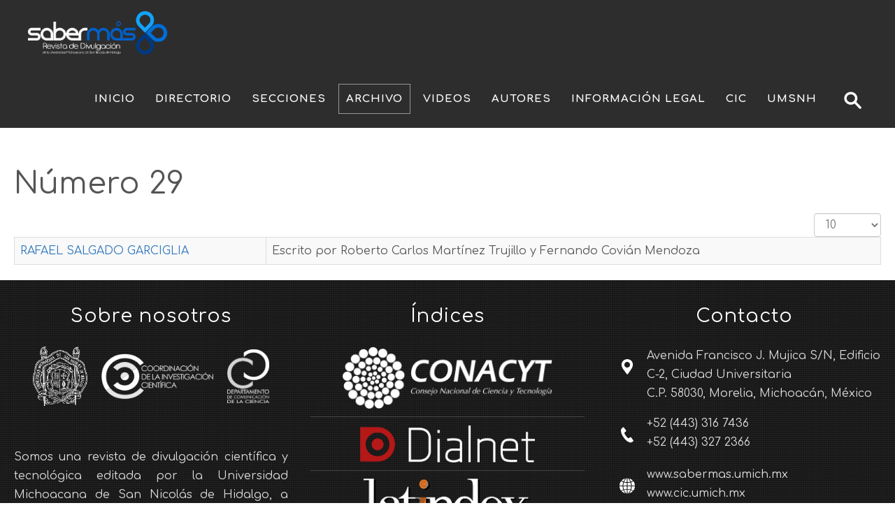

--- FILE ---
content_type: text/html; charset=utf-8
request_url: https://sabermas.umich.mx/archivo/entrevista/246-numero-29.html
body_size: 6541
content:
<!DOCTYPE html>
<html lang="es-es" dir="ltr">
<head>
<script>window.dataLayer = window.dataLayer || [];</script>
<!-- Google Tag Manager JS V.1.0.0 from Tools for Joomla -->
<script>(function(w,d,s,l,i){w[l]=w[l]||[];w[l].push({'gtm.start':
new Date().getTime(),event:'gtm.js'});var f=d.getElementsByTagName(s)[0],
j=d.createElement(s),dl=l!='dataLayer'?'&l='+l:'';j.async=true;j.src=
'//www.googletagmanager.com/gtm.js?id='+i+dl;f.parentNode.insertBefore(j,f);
})(window,document,'script','dataLayer','GTM-M9NXP8N');</script>
<!-- End Google Tag Manager JS -->
    <base href="https://sabermas.umich.mx/archivo/entrevista/246-numero-29.html" />    
    <script>
    var themeHasJQuery = !!window.jQuery;
</script>
<script src="/templates/sabermas_theme_2024/jquery.js?version=1.0.1014"></script>
<script>
    window._$ = jQuery.noConflict(themeHasJQuery);
</script>
    <meta name="viewport" content="width=device-width, initial-scale=1.0">
<script src="/templates/sabermas_theme_2024/bootstrap.min.js?version=1.0.1014"></script>
<!--[if lte IE 9]>
<script src="/templates/sabermas_theme_2024/layout.ie.js?version=1.0.1014"></script>
<link rel="stylesheet" href="/templates/sabermas_theme_2024/layout.ie.css?version=1.0.1014" media="screen"/>
<![endif]-->
<link class="" href='//fonts.googleapis.com/css?family=Comfortaa:300,regular,700|Adamina:regular&subset=latin' rel='stylesheet' type='text/css'>
<script src="/templates/sabermas_theme_2024/layout.core.js?version=1.0.1014"></script>
    
    <meta http-equiv="content-type" content="text/html; charset=utf-8" />
	<meta name="keywords" content="Revista de divulgación científica, Revista de Divulgación Científica, Saber más, saber mas, saber más, Saber Más SABER MAS, SABER MÁS, cic, www.cic.umich.mx/sabermas, www.cic.umich.mx, umich, UMICH, UMSNH, umsnh, sabermas, Saber Más" />
	<meta name="rights" content="Este contenido se encuentra protegido por la ley. Si lo cita, por favor mencione la fuente y haga un enlace a la nota original de donde usted lo ha tomado. Coordinación de la Investigación Científica de la Universidad Michoacana de San Nicolás de Hidalgo. Todos los Derechos Reservados ©" />
	<meta name="description" content="Saber más - Revista de divulgación científica por parte de la Universidad Michoacana de San Nicolás de Hidalgo, a través de la Coordinación de la Investigación Científica" />
	<title>Número 29</title>
	<link href="/archivo/entrevista/246-numero-29.feed?type=rss" rel="alternate" type="application/rss+xml" title="RSS 2.0" />
	<link href="/archivo/entrevista/246-numero-29.feed?type=atom" rel="alternate" type="application/atom+xml" title="Atom 1.0" />
	<link href="/templates/sabermas_theme_2024/favicon.ico" rel="shortcut icon" type="image/vnd.microsoft.icon" />
	<style type="text/css">

.hide { display: none; }
.table-noheader { border-collapse: collapse; }
.table-noheader thead { display: none; }

	</style>
	<script type="application/json" class="joomla-script-options new">{"csrf.token":"855135d2a25203aaef747cd62b8f2050","system.paths":{"root":"","base":""}}</script>
	<script src="/templates/sabermas_theme_2024/js/jui/jquery.min.js?9427ae99c33dc3693283ba7ff1a7d684" type="text/javascript"></script>
	<script src="/templates/sabermas_theme_2024/js/jui/jquery-noconflict.js?9427ae99c33dc3693283ba7ff1a7d684" type="text/javascript"></script>
	<script src="/media/jui/js/jquery-migrate.min.js?9427ae99c33dc3693283ba7ff1a7d684" type="text/javascript"></script>
	<script src="/media/system/js/caption.js?9427ae99c33dc3693283ba7ff1a7d684" type="text/javascript"></script>
	<script src="/media/system/js/core.js?9427ae99c33dc3693283ba7ff1a7d684" type="text/javascript"></script>
	<script src="/templates/sabermas_theme_2024/js/jui/bootstrap.min.js?9427ae99c33dc3693283ba7ff1a7d684" type="text/javascript"></script>
	<script type="text/javascript">
jQuery(window).on('load',  function() {
				new JCaption('img.caption');
			});jQuery(function($){ initPopovers(); $("body").on("subform-row-add", initPopovers); function initPopovers (event, container) { $(container || document).find(".hasPopover").popover({"html": true,"trigger": "hover focus","container": "body"});} });
	</script>
        <link rel="stylesheet" href="/templates/sabermas_theme_2024/css/bootstrap.css?version=1.0.1014" media="screen" />
            <link rel="stylesheet" href="/templates/sabermas_theme_2024/css/template.css?version=1.0.1014" media="screen" />
            <script src="/templates/sabermas_theme_2024/script.js?version=1.0.1014"></script>
    
</head>
<body class=" bootstrap bd-body-2  bd-pagebackground  bd-margins">
<!-- Google Tag Manager iframe V.1.0.0 from Tools for Joomla -->
<noscript><iframe src='//www.googletagmanager.com/ns.html?id=GTM-M9NXP8N'
height='0' width='0' style='display:none;visibility:hidden'></iframe></noscript>
<!-- End Google Tag Manager iframe -->
    <header class=" bd-headerarea-1 bd-margins">
        <div data-affix
     data-offset=""
     data-fix-at-screen="top"
     data-clip-at-control="top"
     
 data-enable-lg
     
     
 data-enable-sm
     
     class=" bd-affix-1 bd-no-margins bd-margins "><section class=" bd-section-3 bd-page-width bd-tagstyles bd-bootstrap-tables bd-table-striped bd-table-bordered bd-table-hover bd-table-responsive   " id="section3" data-section-title="">
    <div class="bd-container-inner bd-margins clearfix">
        <div class=" bd-layoutbox-3 bd-page-width  bd-no-margins clearfix">
    <div class="bd-container-inner">
        <div class=" bd-layoutbox-6 bd-no-margins clearfix">
    <div class="bd-container-inner">
        <a class=" bd-logo-2 bd-no-margins" href="/">
<img class=" bd-imagestyles-18" src="https://sabermas.umich.mx/templates/sabermas_theme_2024/images/designer/e53c78b3356e6890c13bf2c1f0146f55_Sabermas_2020.png"
 alt="Revista de divulgación Saber más UMSNH">
</a>
    </div>
</div>
	
		<div class=" bd-layoutbox-11 bd-no-margins clearfix">
    <div class="bd-container-inner">
                    
        <nav class=" bd-hmenu-1"  data-responsive-menu="true" data-responsive-levels="expand on click" data-responsive-type="" data-offcanvas-delay="0ms" data-offcanvas-duration="700ms" data-offcanvas-timing-function="ease">
                        
                <div class=" bd-menuoverlay-12 bd-menu-overlay"></div>
                <div class=" bd-responsivemenu-11 collapse-button">
    <div class="bd-container-inner">
        <div class="bd-menuitem-10 ">
            <a  data-toggle="collapse"
                data-target=".bd-hmenu-1 .collapse-button + .navbar-collapse"
                href="#" onclick="return false;">
                    <span>Menu</span>
            </a>
        </div>
    </div>
</div>
                <div class="navbar-collapse collapse ">
            <div class=" bd-horizontalmenu-48 clearfix">
    <div class="bd-container-inner">
        
                
<ul class=" bd-menu-42 nav navbar-left nav-pills" >
                        
        <li class=" bd-menuitem-22 bd-toplevel-item  item-36 ">
<a href="https://sabermas.umich.mx/"><span>Inicio</span></a></li>                        
        <li class=" bd-menuitem-22 bd-toplevel-item  item-11 ">
<a href="/directorio.html"><span>Directorio</span></a></li>                        
        <li class=" bd-menuitem-22 bd-toplevel-item bd-submenu-icon-only item-5  deeper parent">
<a class=" separator"><span>Secciones</span></a>        <div class="bd-menu-28-popup">
                            <ul class=" bd-menu-28 ">
                                            
        <li class=" bd-menuitem-27 bd-sub-item item-3 ">
<a href="/secciones/articulos.html"><span>Artículos</span></a></li>                        
        <li class=" bd-menuitem-27 bd-sub-item item-6 ">
<a href="/secciones/entrevista.html"><span>Entrevista</span></a></li>                        
        <li class=" bd-menuitem-27 bd-sub-item item-7 ">
<a href="/secciones/enterate.html"><span>Entérate</span></a></li>                        
        <li class=" bd-menuitem-27 bd-sub-item item-8 ">
<a href="/secciones/tecnologia.html"><span>Tecnología</span></a></li>                        
        <li class=" bd-menuitem-27 bd-sub-item item-9 ">
<a href="/secciones/una-probada-de-ciencia.html"><span>Una probada de ciencia</span></a></li>                        
        <li class=" bd-menuitem-27 bd-sub-item item-10 ">
<a href="/secciones/la-ciencia-en-pocas-palabras.html"><span>La ciencia en pocas palabras</span></a></li>                        
        <li class=" bd-menuitem-27 bd-sub-item item-33 ">
<a href="/secciones/la-ciencia-en-el-cine.html"><span>La ciencia en el cine</span></a></li>                        
        <li class=" bd-menuitem-27 bd-sub-item item-378 ">
<a href="/secciones/natugrafia.html"><span>Natugrafía</span></a></li>                        
        <li class=" bd-menuitem-27 bd-sub-item item-485 ">
<a href="/secciones/quehacer-cientifico-nicolaita.html"><span>Quehacer científico nicolaita</span></a></li></ul></div></li>                        
        <li class=" bd-menuitem-22 bd-toplevel-item bd-submenu-icon-only item-2  deeper parent">
<a class=" active separator"><span>Archivo</span></a>        <div class="bd-menu-28-popup">
                            <ul class=" bd-menu-28 ">
                                            
        <li class=" bd-menuitem-27 bd-sub-item item-250 ">
<a href="/archivo/revistas.html"><span>Revistas</span></a></li>                        
        <li class=" bd-menuitem-27 bd-sub-item item-167 ">
<a href="/archivo/revistas-en-pdf.html"><span>Revistas en PDF</span></a></li>                        
        <li class=" bd-menuitem-27 bd-sub-item item-14 ">
<a href="/archivo/articulos.html"><span>Artículos</span></a></li>                        
        <li class=" bd-menuitem-27 bd-sub-item item-16  current">
<a class="  active" href="/archivo/entrevista.html"><span>Entrevista</span></a></li>                        
        <li class=" bd-menuitem-27 bd-sub-item item-17 ">
<a href="/archivo/enterate.html"><span>Entérate</span></a></li>                        
        <li class=" bd-menuitem-27 bd-sub-item item-18 ">
<a href="/archivo/tecnologia.html"><span>Tecnología</span></a></li>                        
        <li class=" bd-menuitem-27 bd-sub-item item-19 ">
<a href="/archivo/una-probada-de-ciencia.html"><span>Una probada de ciencia</span></a></li>                        
        <li class=" bd-menuitem-27 bd-sub-item item-20 ">
<a href="/archivo/la-ciencia-en-pocas-palabras.html"><span>La ciencia en pocas palabras</span></a></li>                        
        <li class=" bd-menuitem-27 bd-sub-item item-158 ">
<a href="/archivo/la-ciencia-en-el-cine.html"><span>La Ciencia en el Cine</span></a></li>                        
        <li class=" bd-menuitem-27 bd-sub-item item-24 ">
<a href="/archivo/experimenta.html"><span>Experimenta</span></a></li>                        
        <li class=" bd-menuitem-27 bd-sub-item item-170 ">
<a href="/archivo/el-mundo-de-ayame.html"><span>El Mundo de Ayame</span></a></li>                        
        <li class=" bd-menuitem-27 bd-sub-item item-275 ">
<a href="/archivo/la-ilustracion-cientifica.html"><span>La ilustración científica</span></a></li>                        
        <li class=" bd-menuitem-27 bd-sub-item item-475 ">
<a href="/archivo/natugrafia.html"><span>Natugrafía</span></a></li>                        
        <li class=" bd-menuitem-27 bd-sub-item item-487 ">
<a href="/archivo/quehacer-cientifico-nicolaita.html"><span>QUEHACER CIENTÍFICO NICOLAITA</span></a></li></ul></div></li>                        
        <li class=" bd-menuitem-22 bd-toplevel-item bd-submenu-icon-only item-152  deeper parent">
<a><span>Videos</span></a>        <div class="bd-menu-28-popup">
                            <ul class=" bd-menu-28 ">
                                            
        <li class=" bd-menuitem-27 bd-sub-item item-164 ">
<a href="/videos/articulos.html"><span>Artículos</span></a></li>                        
        <li class=" bd-menuitem-27 bd-sub-item item-156 ">
<a href="/videos/entrevistas.html"><span>Entrevistas</span></a></li>                        
        <li class=" bd-menuitem-27 bd-sub-item item-261 ">
<a href="/videos/ciencia-movil.html"><span>Ciencia Móvil</span></a></li>                        
        <li class=" bd-menuitem-27 bd-sub-item item-239 ">
<a href="/videos/ciencia-con-sentido.html"><span>Ciencia con Sentido</span></a></li></ul></div></li>                        
        <li class=" bd-menuitem-22 bd-toplevel-item bd-submenu-icon-only item-22  deeper parent">
<a class=" separator"><span>Autores</span></a>        <div class="bd-menu-28-popup">
                            <ul class=" bd-menu-28 ">
                                            
        <li class=" bd-menuitem-27 bd-sub-item item-34 ">
<a href="/autores/guia-para-colaboradores.html"><span>Lineamientos para el envío de artículos</span></a></li>                        
        <li class=" bd-menuitem-27 bd-sub-item item-35 ">
<a href="/autores/recomendaciones-para-los-autores.html"><span>Recomendaciones para los autores</span></a></li></ul></div></li>                        
        <li class=" bd-menuitem-22 bd-toplevel-item  item-30 ">
<a href="/informacion-legal.html"><span>Información Legal</span></a></li>                        
        <li class=" bd-menuitem-22 bd-toplevel-item  item-465 ">
<a href="https://www.cic.umich.mx" target="_blank"><span>CIC</span></a></li>                        
        <li class=" bd-menuitem-22 bd-toplevel-item  item-466 ">
<a href="https://www.umich.mx" target="_blank"><span>UMSNH</span></a></li>                        
        <li class=" bd-menuitem-22 bd-toplevel-item  item-309 ">
<a title="Buscar" href="/buscar.html"><img class="bd-menu-image" src="/images/buscar.png" alt="Buscar" /></a></li>                </ul>        
    </div>
</div>                <div class="bd-menu-close-icon">
    <a href="#" class="bd-icon  bd-icon-67"></a>
</div>
            
                </div>
                    </nav>
        
        </div>
</div>
    </div>
</div>
    </div>
</section></div>
</header>
	
		<div class=" bd-stretchtobottom-7 bd-stretch-to-bottom" data-control-selector=".bd-contentlayout-2">
<div class="bd-contentlayout-2  bd-sheetstyles-6  bd-no-margins bd-margins" >
    <div class="bd-container-inner">

        <div class="bd-flex-vertical bd-stretch-inner bd-contentlayout-offset">
            
                     <div class="bd-flex-horizontal bd-flex-wide bd-no-margins">
                
                         <div class="bd-flex-vertical bd-flex-wide bd-no-margins">
                    

                    <div class=" bd-layoutitemsbox-18 bd-flex-wide bd-no-margins">
    <div class=" bd-content-2">
    <div class="category-list">

<div>
	<div class="content-category">
		
					<h2>
				Número 29			</h2>
				
		
					<div class="category-desc">
																				<div class="clr"></div>
			</div>
				<form action="https://sabermas.umich.mx/archivo/entrevista/246-numero-29.html" method="post" name="adminForm" id="adminForm" class="form-inline">
	<fieldset class="filters btn-toolbar clearfix">
		<legend class="hide">Filtros</legend>
							<div class="btn-group pull-right">
				<label for="limit" class="element-invisible">
					Cantidad a mostrar 				</label>
				<select id="limit" name="limit" class="inputbox input-mini" size="1" onchange="this.form.submit()">
	<option value="5">5</option>
	<option value="10" selected="selected">10</option>
	<option value="15">15</option>
	<option value="20">20</option>
	<option value="25">25</option>
	<option value="30">30</option>
	<option value="50">50</option>
	<option value="100">100</option>
	<option value="0">Todos</option>
</select>
			</div>
		
		<input type="hidden" name="filter_order" value="" />
		<input type="hidden" name="filter_order_Dir" value="" />
		<input type="hidden" name="limitstart" value="" />
		<input type="hidden" name="task" value="" />
	</fieldset>

	<div class="control-group hide pull-right">
		<div class="controls">
			<button type="submit" name="filter_submit" class="btn btn-primary">Filtrar</button>
		</div>
	</div>


	<table class="category table table-striped table-bordered table-hover table-noheader">
		<caption class="hide">Lista de artículos en la categoría Número 29</caption>
		<thead>
			<tr>
				<th scope="col" id="categorylist_header_title">
					<a href="#" onclick="Joomla.tableOrdering('a.title','asc','', document.getElementById('adminForm'));return false;" class="hasPopover" title="Título" data-content="Selecione para ordenar esta columna" data-placement="top">Título</a>				</th>
													<th scope="col" id="categorylist_header_author">
						<a href="#" onclick="Joomla.tableOrdering('author','asc','');return false;" class="hasPopover" title="Autor" data-content="Selecione para ordenar esta columna" data-placement="top">Autor</a>					</th>
																							</tr>
		</thead>
		<tbody>
									<tr class="cat-list-row0" >
						<td headers="categorylist_header_title" class="list-title">
									<a href="/archivo/entrevista/246-numero-29/454-rafael-salgado-garciglia.html">
						RAFAEL SALGADO GARCIGLIA					</a>
																								</td>
										<td headers="categorylist_header_author" class="list-author">
																														Escrito por Roberto Carlos Martínez Trujillo y Fernando Covián Mendoza															</td>
																		</tr>
				</tbody>
	</table>


	</form>

			</div>
</div>


</div></div>
</div>

                    
                </div>
                
            </div>
            
        </div>

    </div>
</div></div>
	
		<footer class=" bd-footerarea-1 bd-margins">
        <section class=" bd-section-2 bd-page-width bd-tagstyles bd-bootstrap-tables bd-table-striped bd-table-bordered bd-table-hover bd-table-responsive " id="section4" data-section-title="Footer Four Columns Dark">
    <div class="bd-container-inner bd-margins clearfix">
        <div class=" bd-layoutcontainer-28 bd-columns bd-no-margins">
    <div class="bd-container-inner">
        <div class="container-fluid">
            <div class="row 
 bd-row-flex 
 bd-row-align-top">
                <div class=" bd-columnwrapper-60 
 col-md-4
 col-sm-6">
    <div class="bd-layoutcolumn-60 bd-column" ><div class="bd-vertical-align-wrapper"><h2 class=" bd-textblock-13 bd-no-margins bd-content-element">
    Sobre nosotros</h2>
	
		<div class=" bd-spacer-2 clearfix"></div>
	
		<p class=" bd-textblock-24 bd-content-element">
    <a href="http://www.umich.mx"><img width="78" src="https://www.sabermas.umich.mx/images/umsnh_blanco.png" draggable="false"></a><a href="http://www.cic.umich.mx"><img width="160" src="https://sabermas.umich.mx/images/cic_nuevo_blanco_small.png" draggable="false"></a><a href="http://www.cic.umich.mx/cciencia"><img width="60" src="https://www.sabermas.umich.mx/images/logos/dcc_blanco.png" draggable="false"></a></p>
	
		<p class=" bd-textblock-15 bd-content-element">
    Somos una revista de divulgación científica y tecnológica editada por la  Universidad Michoacana de San Nicolás de Hidalgo, a través de la Coordinación de la Investigación Científica.<br>
<br>La Revista <b>Saber Más</b> publica artículos de divulgación científica en un formato digital de manera periódica bimestral. Es de acceso gratuito, orientada a la divulgación del quehacer científico como una tarea que busca educar, inducir a los lectores para acercarse a la ciencia y de esta manera contribuir al establecimiento de una cultura democrática en la sociedad, promoviendo el civismo y la coherencia intelectual.<br></p></div></div>
</div>
	
		<div class=" bd-columnwrapper-61 
 col-md-4
 col-sm-6">
    <div class="bd-layoutcolumn-61 bd-column" ><div class="bd-vertical-align-wrapper"><h2 class=" bd-textblock-17 bd-no-margins bd-content-element">
    Índices</h2>
	
		<div class=" bd-spacer-5 clearfix"></div>
	
		<p class=" bd-textblock-19 bd-no-margins bd-content-element">
    <a href="https://conacyt.mx/comunicacion/indice-de-revistas-mexicanas-de-divulgacion-cientifica-y-tecnologica/"><img width="300" src="https://www.sabermas.umich.mx/images/logos/conacyt.png" draggable="false"></a></p>
	
		<div class="bd-separator-2  bd-separator-center bd-separator-content-center clearfix" >
    <div class="bd-container-inner">
        <div class="bd-separator-inner">
            
        </div>
    </div>
</div>
	
		<p class=" bd-textblock-21 bd-no-margins bd-content-element">
    <a href="https://dialnet.unirioja.es/servlet/revista?codigo=22087" draggable="false"><img width="250" src="https://www.sabermas.umich.mx/images/logos/dialnet-logo.png" draggable="false"></a></p>
	
		<div class="bd-separator-5  bd-separator-center bd-separator-content-center clearfix" >
    <div class="bd-container-inner">
        <div class="bd-separator-inner">
            
        </div>
    </div>
</div>
	
		<p class=" bd-textblock-23 bd-no-margins bd-content-element">
    <a href="https://www.latindex.org/latindex/ficha/16887" draggable="false"><img width="240" src="https://www.sabermas.umich.mx/images/logos/latindex.png" draggable="false"></a></p>
	
		<div class="bd-separator-7  bd-separator-center bd-separator-content-center clearfix" >
    <div class="bd-container-inner">
        <div class="bd-separator-inner">
            
        </div>
    </div>
</div>
	
		<p class=" bd-textblock-18 bd-content-element">
    <a href="https://miar.ub.edu/issn/2007-7041" draggable="false"><img width="340" src="https://www.sabermas.umich.mx/images/logos/miar.png" draggable="false"></a></p>
	
		<div class="bd-separator-1  bd-separator-center bd-separator-content-center clearfix" >
    <div class="bd-container-inner">
        <div class="bd-separator-inner">
            
        </div>
    </div>
</div>
	
		<a class="bd-imagelink-4  bd-own-margins "  href="https://latinrev.flacso.org.ar/revistas/saber-mas-revista-divulgacion-universidad-michoacana-san-nicolas-hidalgo">
<img class=" bd-imagestyles bd-no-margins" src="https://sabermas.umich.mx/templates/sabermas_theme_2024/images/designer/c3198d4de58850747e38449238420b4e_unnamed_1.png">
</a>
	
		<div class="bd-separator-3  bd-separator-center bd-separator-content-center clearfix" >
    <div class="bd-container-inner">
        <div class="bd-separator-inner">
            
        </div>
    </div>
</div>
	
		<a class="bd-imagelink-11  bd-own-margins "  href="http://olddrji.lbp.world/IndexingCertificate.aspx?jid=13296">
<img class=" bd-imagestyles bd-no-margins" src="https://sabermas.umich.mx/templates/sabermas_theme_2024/images/designer/f4d21c235d38f8646b6087304de42167_DRJI_1.png">
</a></div></div>
</div>
	
		<div class=" bd-columnwrapper-63 
 col-md-4
 col-sm-12">
    <div class="bd-layoutcolumn-63 bd-column" ><div class="bd-vertical-align-wrapper"><h2 class=" bd-textblock-35 bd-no-margins bd-content-element">
    Contacto</h2>
	
		<div class=" bd-spacer-9 clearfix"></div>
	
		<div class=" bd-layoutbox-19 bd-no-margins clearfix">
    <div class="bd-container-inner">
        <span class="bd-iconlink-2 bd-own-margins bd-icon-71 bd-icon "></span>
	
		<p class=" bd-textblock-37 bd-no-margins bd-content-element">
    Avenida Francisco J. Mujica S/N, Edificio C-2, Ciudad Universitaria&nbsp;<br>C.P. 58030, Morelia, Michoacán, México</p>
    </div>
</div>
	
		<div class=" bd-spacer-11 clearfix"></div>
	
		<div class=" bd-layoutbox-21 bd-no-margins clearfix">
    <div class="bd-container-inner">
        <span class="bd-iconlink-5 bd-own-margins bd-icon-74 bd-icon "></span>
	
		<p class=" bd-textblock-39 bd-no-margins bd-content-element">
    +52 (443) 316 7436<br>
+52 (443) 327 2366</p>
    </div>
</div>
	
		<div class=" bd-spacer-13 clearfix"></div>
	
		<div class=" bd-layoutbox-23 bd-no-margins clearfix">
    <div class="bd-container-inner">
        <span class="bd-iconlink-7 bd-own-margins bd-icon-76 bd-icon "></span>
	
		<p class=" bd-textblock-41 bd-no-margins bd-content-element">
    www.sabermas.umich.mx<br>www.cic.umich.mx<br>www.umich.mx</p>
	
		<div class=" bd-layoutbox-24 bd-no-margins clearfix">
    <div class="bd-container-inner">
        <span class="bd-iconlink-4 bd-own-margins bd-icon-52 bd-icon "></span>
	
		<p class=" bd-textblock-27 bd-no-margins bd-content-element">
    <br>sabermas.publicaciones@umich.mx<br></p>
    </div>
</div>
	
		<div class=" bd-socialicons-9 bd-no-margins">
    
        <a target="_blank" class=" bd-socialicon-91 bd-socialicon" href="//www.facebook.com/sharer.php?u=https%3A%2F%2Fwww.facebook.com%2Fsabermasumsnh%2F">
    <span class="bd-icon"></span><span></span>
</a>
    
        <a target="_blank" class=" bd-socialicon-92 bd-socialicon" href="//twitter.com/share?url=https%3A%2F%2Ftwitter.com%2Frevistasabermas&amp;text=">
    <span class="bd-icon"></span><span></span>
</a>
    
    
    
    
    
    
    
    
    
</div>
    </div>
</div>
	
		<img class="bd-imagelink-12 bd-own-margins bd-imagestyles bd-no-margins   "  src="https://sabermas.umich.mx/templates/sabermas_theme_2024/images/designer/ec69cd0d1214f487693569d4a23c8bf8_tics_2.png"></div></div>
</div>
            </div>
        </div>
    </div>
</div>
	
		
	
		<p class=" bd-textblock-22 bd-content-element">
    Esta página puede ser reproducida con fines no lucrativos, siempre y cuando no se mutile, se cite la fuente completa y su dirección electrónica, de otra forma, requiere permiso previo por escrito de la institución.<br>© Copyright. Todos los derechos Reservados.</p>
    </div>
</section>
</footer>
	
		<div data-smooth-scroll data-animation-time="250" class=" bd-smoothscroll-3"><a href="#" class=" bd-backtotop-1 ">
    <span class="bd-icon-66 bd-icon "></span>
</a></div>
</body>
</html>